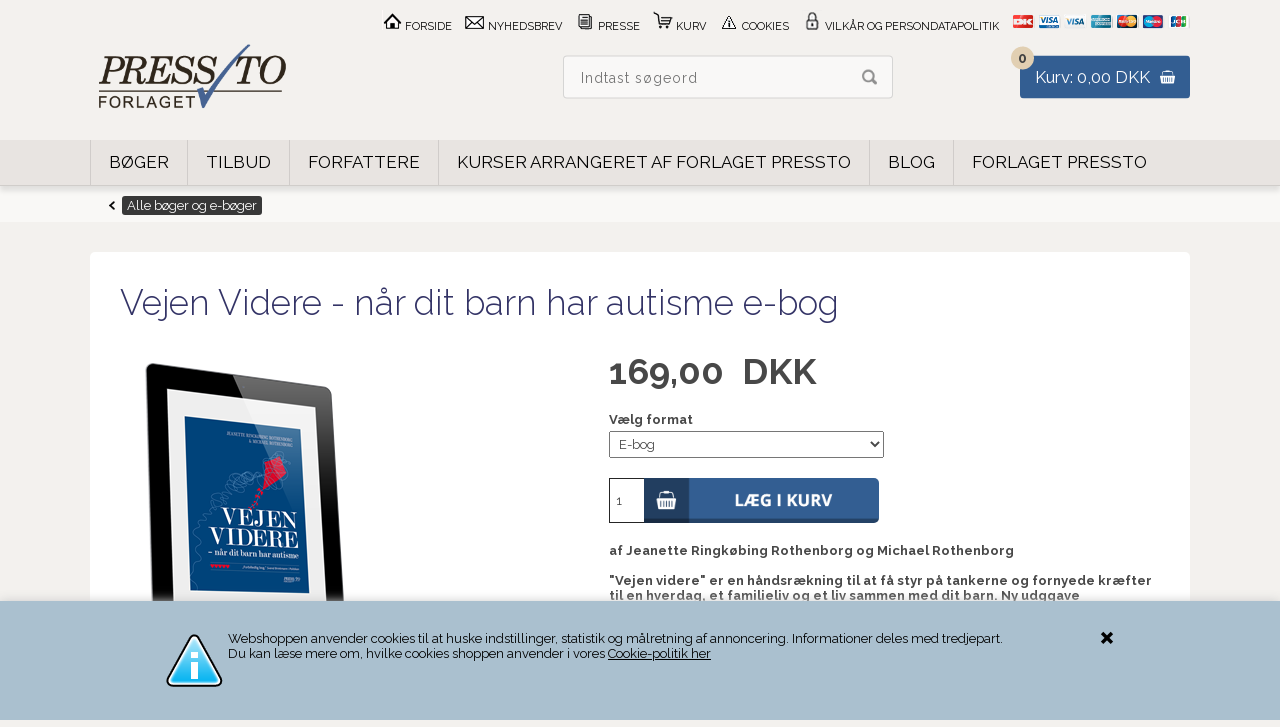

--- FILE ---
content_type: text/html; Charset=UTF-8
request_url: https://forlaget-pressto.dk/shop/vejen-videre-naar-213p.html
body_size: 13085
content:
<!DOCTYPE html>
<html lang='da' class="webshop-html" xmlns:fb="http://ogp.me/ns/fb#">
<head>
<title>Vejen Videre, ebog - når dit barn har autisme. En ebog fra Forlaget Pressto</title>
    <meta http-equiv="Content-Type" content="text/html;charset=UTF-8" />
    <meta name="generator" content="DanDomain Webshop" />
    <link rel="canonical" href="https://forlaget-pressto.dk/shop/vejen-videre-naar-196p.html"/>
    <link rel="preload" as="image" href="/images/Vejen-videre-ebog-2d.png" />
    <link rel="image_src" href="https://forlaget-pressto.dk/images/Vejen-videre-ebog-2d.png" />
    <meta property="og:title" content="Vejen Videre - n&#229;r dit barn har autisme e-bog"/>
    <meta property="og:url" content="https://forlaget-pressto.dk/shop/vejen-videre-naar-213p.html"/>
    <meta property="og:image" content="https://forlaget-pressto.dk/images/Vejen-videre-ebog-2d.png"/>
    <meta name="thumbnail" content="https://forlaget-pressto.dk/images/Vejen-videre-ebog-2d.png" />
    <meta name="description" content="At blive forældre til et barn med autisme ændrer livet for altid. Bogen hjælper med at få styr på tankerne og nye kræfter til hverdag, familieliv og et liv sammen med dit barn. En bog af Af Jeanette og Michael Rothenborg. Fra Forlaget Pressto.">
    <meta http-equiv="Page-Enter" content="blendTrans(Duration=0)">
    <meta http-equiv="Page-Exit" content="blendTrans(Duration=0)">
    <link href="/shop/frontend/public/css/webshop.css?v=8.117.5168" rel="stylesheet" type="text/css">
    <link href="/images/ddcss/shop-138.css?1567590750000" rel="stylesheet" type="text/css">
    <script type="text/javascript">
        var UsesOwnDoctype = true
        var LanguageID = '26';
        var ReloadBasket = '';
        var MaxBuyMsg = 'Antal må ikke være større end';
        var MinBuyMsg = 'Antal må ikke være mindre end';
        var SelectVarMsg = 'Vælg variant før køb';
        var ProductNumber = '1420';
        var ProductVariantMasterID = '1320';
        var Keyword = '';
        var SelectVarTxt = 'Vælg format';
        var ShowBasketUrl = '/shop/showbasket.html';
        var CurrencyReturnUrl = '/shop/vejen-videre-naar-213p.html';
        var ReqVariantSelect = 'true';
        var EnablePicProtect = false;
        var PicprotectMsg = '(c) Forlaget Pressto';
        var AddedToBasketMessageTriggered = false;
        var CookiePolicy = {"cookiesRequireConsent":false,"allowTrackingCookies":true,"allowStatisticsCookies":true,"allowFunctionalCookies":true};
        setInterval(function(){SilentAjaxGetRequest(location.href);},900000);
    </script>
<script>
window.dataLayer = window.dataLayer || [];
function gtag(){dataLayer.push(arguments);}
gtag('consent', 'default', {
'ad_storage': 'denied',
'analytics_storage': 'denied',
'ad_user_data': 'denied',
'ad_personalization': 'denied',
'personalization_storage': 'denied',
'functionality_storage': 'denied',
'security_storage': 'granted'
});
</script>

<script src="https://www.googletagmanager.com/gtag/js?id=UA-4795862-2" class="shop-native-gtag-script" async ></script>
<script>
window.dataLayer = window.dataLayer || [];
function gtag(){dataLayer.push(arguments);}
gtag('js', new Date());
gtag('config', 'UA-4795862-2', { 'anonymize_ip': true });
gtag('set', 'ads_data_redaction', true);
</script>
    <script type="text/javascript" src="/shop/frontend/public/js/webshop.all.min.js?v=8.117.5168"></script>

<STYLE TYPE="TEXT/CSS">
h1
{ font-size: 30px; color: #333366;
}
h2 {font-size: 26px; color: #333;margin-top:0px }
h3 {font-size:20px; color:#333; margin-bottom:4px; padding-bottom:4px; margin-top:0px }
.forfatter {padding-top: 20px; margin-top: 20px; border-top: 1px solid #ccc; }
.forfatterfoto {border: 1px solid #ccc; float:left; margin-right:10px;}

<link rel=”icon” type=”image/gif” href=”http://forlaget-pressto.dk/favicon.ico”>
<link rel="apple-touch-icon" sizes="57x57" href="http://forlaget-pressto.dk/apple-touch-icon-57x57-precomposed.png">
<link rel="apple-touch-icon" sizes="76x76" href="http://forlaget-pressto.dk/apple-touch-icon-72×72-precomposed.png">
<link rel="apple-touch-icon" sizes="120x120" href="http://forlaget-pressto.dk/apple-touch-icon-120x120-precomposed.png">
<link rel="apple-touch-icon" sizes="152x152" href="http://forlaget-pressto.dk/apple-touch-icon-152x152-precomposed.png">
<link rel="apple-touch-icon" sizes="180x180" href="http://forlaget-pressto.dk/apple-touch-icon-180x180-precomposed.png">
</STYLE>

<meta http-equiv="X-UA-Compatible" content="IE=edge">
<meta name="viewport" content="initial-scale=1.0, maximum-scale=1.0, user-scalable=0">

<!--[if lt IE 9]><script src="https://cdnjs.cloudflare.com/ajax/libs/html5shiv/3.7.3/html5shiv.min.js"></script><![endif]-->
<script src="/images/skins/Shopdeluxe/js/shared.js" type="text/javascript"></script>
<script src="/images/skins/Shopdeluxe/js/scripts.js" type="text/javascript"></script>
<script src="/dandodesign-tracking.js" type="text/javascript"></script>

<link href="/images/skins/Shopdeluxe/css/jquery.mmenu.all.css" rel="stylesheet" type="text/css">
<link href="/images/skins/Shopdeluxe/css/main.css" rel="stylesheet" type="text/css">
<script>shopIdentifier = "1232619";ddAppsBaseUrl = "https://youweapps1.dk/";var postnordScriptUrl = "https://youweapps1.dk/apps/postnord/js/postnord.js";if(window.location.host === "pay.dandomain.dk") {embeddingScriptUrl = "https://pay.dandomain.dk/proxy.aspx?MerchantNumber=" + shopIdentifier + "&tunnelurl=" + postnordScriptUrl;}$.ajax({url: postnordScriptUrl,timeout: 2000,contentType: "application/x-www-form-urlencoded; charset=ISO-8859-1",dataType: "script"});</script><script>shopIdentifier = "1232619";var postnordTemplayedScriptUrl = "https://youweapps1.dk/assets/js/core/templayed.min.js";if(window.location.host === "pay.dandomain.dk") {TemplayedScriptUrl = "https://pay.dandomain.dk/proxy.aspx?MerchantNumber=" + shopIdentifier + "&tunnelurl=" + postnordTemplayedScriptUrl;}$.ajax({url: postnordTemplayedScriptUrl,timeout: 2000,contentType: "application/x-www-form-urlencoded; charset=ISO-8859-1",dataType: "script"});</script>
</head>


<body class="webshop-productinfo webshop-body">
<div class="mm-page">
<style type="text/css">   #CookiePolicy {       background-color: #aac0cf;       color: #000000;       left: 0;       width: 100%;       text-align: center;       z-index: 999;   }       #CookiePolicy h1, #CookiePolicy h2, #CookiePolicy h3, #CookiePolicy h4, #CookiePolicy h5  {       color: #000000;   }   #CookiePolicy label  {       color: #000000;   }       #CookiePolicy .Close {       display: block;       text-decoration: none;       font-size: 14px;       height: 20px;       position: absolute;       right: 10px;       top: 0;       width: 20px;       color: #000000;   }       .CookiePolicyCenterText {      margin: 30px auto;      text-align: left;      max-width: 100%;      position: relative;      width: 980px;   }       .CookiePolicyText {      padding-left:10px;   }</style>    <!--googleoff: all-->
<div id="CookiePolicy" class="fixed-bottom"><div class="CookiePolicyCenterText"><div class="CookiePolicyText"><img src="http://forlaget-pressto.dk/images/cookies-iconbig.png" style="float: left;" />Webshoppen anvender cookies til at huske indstillinger, statistik og målretning af annoncering. Informationer deles med tredjepart. <br />
Du kan læse mere om, hvilke cookies shoppen anvender i vores <a href="http://www.forlaget-pressto.dk/shop/cms-32.html">Cookie-politik her</a> </div><a id="CookiePolicyClose" class="Close shop-icon-x" href="javascript:cookiePolicyClose()"></a></div></div>
<!--googleon: all-->
<nav id="my-menu"></nav>
<div id="PrintContent_DIV" class="PrintContent_DIV"></div>
<div class="wrapper ProductInfo_TD">
  <header>
    <section>
      <a href="/shop/frontpage.html"><img title="Forlaget Pressto" alt="forlaget-pressto" border="0" class="WebShopSkinLogo" src="/images/pressto-logo-hjemmeside.png"></a>
      <div id="basket">
<div class="totalproducts">0</div>
<div class="totalprice">Kurv: 0,00 DKK</div>
<div class="basketlink"><A HREF="/shop/showbasket.html">Gå til bestilling</A></div>
<div class="creditcards"><IMG BORDER="0" ALT="" SRC="/images/skins/Shopdeluxe/images/creditcards.png"></div>
</div>

      <form ID="Search_Form" method="POST" action="/shop/search-1.html" style="margin:0;"><input type="hidden" name="InitSearch" value="1"><span class="SearchTitle_SearchPage">Indtast søgeord</span><br><input type="text" name="Keyword" maxlength="50" size="12" class="SearchField_SearchPage" value=""><span class="nbsp">&nbsp;</span><input type="submit" value="Søg" name="Search" class="SubmitButton_SearchPage"><br></form>
      <STYLE TYPE="TEXT/CSS">
.TopMenu_TD a{ padding:0px 10px}

</style>
<ul class="TopMenu_MenuItems"><li class="TopMenu_MenuItem TopMenu_MenuItem_Idle"><a class="Link_Topmenu Link_Idle_Topmenu" href="/"><img src="/images/forside-ikon20x20.png"> Forside</a></li><li class="TopMenu_MenuItem TopMenu_MenuItem_External"><a class="Link_Topmenu Link_External_Topmenu" href='https://confirmsubscription.com/h/t/13B036B9152B8DB0' target='new'><img src="/images/nyhedsbrev-ikon20x20.png"> Nyhedsbrev</a></li><li class="TopMenu_MenuItem TopMenu_MenuItem_Idle"><a class="Link_Topmenu Link_Idle_Topmenu" href="/shop/cms-Presse.html"><img src="/images/presse2-ikon20x20.png"> Presse</a></li><li class="TopMenu_MenuItem TopMenu_MenuItem_Idle"><a class="Link_Topmenu Link_Idle_Topmenu" href="/shop/showbasket.html"><img src="/images/kurv-ikon20x20.png">  Kurv</a></li><li class="TopMenu_MenuItem TopMenu_MenuItem_External"><a class="Link_Topmenu Link_External_Topmenu" href='/shop/cms-cookies.html' target=''><img src="/images/cookie-ikon20x20.png"> Cookies</a></li><li class="TopMenu_MenuItem TopMenu_MenuItem_Idle"><a class="Link_Topmenu Link_Idle_Topmenu" href="/shop/terms.html"><img src="/images/privatlivspolitik-ikon20x20.png"> Vilkår og persondatapolitik</a></li></ul>
    </section>
  </header>
  <nav class="productmenu">
    <div id="ProductmenuContainer_DIV" class="ProductmenuContainer_DIV"><style type="text/css">.ProductMenu_MenuItemBold{font-weight:bold;}</style><ul id="ProductMenu_List"><li class="RootCategory_Productmenu has-dropdown"><a href="/shop/boeger-29s1.html" class="CategoryLink0_Productmenu Deactiv_Productmenu Deactiv_ProductMenu" title="Bøger"><span class="ProductMenu_MenuItemBold">Bøger</span></a><ul class="dropdown"><li class="SubCategory1_Productmenu"><a href="/shop/alle-boeger-49c1.html" class="CategoryLink1_Productmenu Deactiv_Productmenu Deactiv_ProductMenu" title="Alle bøger">Alle bøger</a></li><li class="SubCategory1_Productmenu"><a href="/shop/adhd-54c1.html" class="CategoryLink1_Productmenu Deactiv_Productmenu Deactiv_ProductMenu" title="ADHD">-ADHD</a></li><li class="SubCategory1_Productmenu"><a href="/shop/autisme-og-aspergers-53c1.html" class="CategoryLink1_Productmenu Deactiv_Productmenu Deactiv_ProductMenu" title="Autisme og aspergers">-Autisme og aspergers</a></li><li class="SubCategory1_Productmenu"><a href="/shop/borderline-52c1.html" class="CategoryLink1_Productmenu Deactiv_Productmenu Deactiv_ProductMenu" title="Borderline">-Borderline</a></li><li class="SubCategory1_Productmenu"><a href="/shop/business-og-politik-41c1.html" class="CategoryLink1_Productmenu Deactiv_Productmenu Deactiv_ProductMenu" title="Business og politik">-Business og politik</a></li><li class="SubCategory1_Productmenu"><a href="/shop/boeger-til-boern-24c1.html" class="CategoryLink1_Productmenu Deactiv_Productmenu Deactiv_ProductMenu" title="Bøger til børn">-Bøger til børn</a></li><li class="SubCategory1_Productmenu"><a href="/shop/historie-og-samfund-26c1.html" class="CategoryLink1_Productmenu Deactiv_Productmenu Deactiv_ProductMenu" title="Historie og samfund">-Historie og samfund</a></li><li class="SubCategory1_Productmenu"><a href="/shop/livet-med-en-5c1.html" class="CategoryLink1_Productmenu Deactiv_Productmenu Deactiv_ProductMenu" title="Livet med en diagnose">-Livet med en diagnose</a></li><li class="SubCategory1_Productmenu"><a href="/shop/livsstil-28c1.html" class="CategoryLink1_Productmenu Deactiv_Productmenu Deactiv_ProductMenu" title="Livsstil">-Livsstil</a></li><li class="SubCategory1_Productmenu"><a href="/shop/mindfulness-63c1.html" class="CategoryLink1_Productmenu Deactiv_Productmenu Deactiv_ProductMenu" title="Mindfulness">-Mindfulness</a></li><li class="SubCategory1_Productmenu"><a href="/shop/religion-18c1.html" class="CategoryLink1_Productmenu Deactiv_Productmenu Deactiv_ProductMenu" title="Religion">-Religion</a></li><li class="SubCategory1_Productmenu"><a href="/shop/ross-w-greene-22c1.html" class="CategoryLink1_Productmenu Deactiv_Productmenu Deactiv_ProductMenu" title="Ross W. Greene">-Ross W. Greene</a></li><li class="SubCategory1_Productmenu"><a href="/shop/social-taenkning-19c1.html" class="CategoryLink1_Productmenu Deactiv_Productmenu Deactiv_ProductMenu" title="Social tænkning">-Social tænkning</a></li><li class="SubCategory1_Productmenu"><a href="/shop/til-laerere-og-15c1.html" class="CategoryLink1_Productmenu Deactiv_Productmenu Deactiv_ProductMenu" title="Til lærere og pædagoger">-Til lærere og pædagoger</a></li><li class="SubCategory1_Productmenu"><a href="/shop/kommer-snart-55c1.html" class="CategoryLink1_Productmenu Deactiv_Productmenu Deactiv_ProductMenu" title="Kommer snart">Kommer snart</a></li></ul></li><li class="RootCategory_Productmenu"><a href="/shop/tilbud-42c1.html" class="CategoryLink0_Productmenu Deactiv_Productmenu Deactiv_ProductMenu" title="Tilbud">Tilbud</a></li><li class="RootCategory_Productmenu has-dropdown"><a href="/shop/forfattere-31s1.html" class="CategoryLink0_Productmenu Deactiv_Productmenu Deactiv_ProductMenu" title="Forfattere"><span class="ProductMenu_MenuItemBold">Forfattere</span></a><ul class="dropdown"><li class="SubCategory1_Productmenu"><a href="/shop/a-g-37c1.html" class="CategoryLink1_Productmenu Deactiv_Productmenu Deactiv_ProductMenu" title="A-G">-A-G</a></li><li class="SubCategory1_Productmenu"><a href="/shop/h-n-38c1.html" class="CategoryLink1_Productmenu Deactiv_Productmenu Deactiv_ProductMenu" title="H-N">-H-N</a></li><li class="SubCategory1_Productmenu"><a href="/shop/o-u-39c1.html" class="CategoryLink1_Productmenu Deactiv_Productmenu Deactiv_ProductMenu" title="O-U">-O-U</a></li><li class="SubCategory1_Productmenu"><a href="/shop/v-aa-40c1.html" class="CategoryLink1_Productmenu Deactiv_Productmenu Deactiv_ProductMenu" title="V-Å">-V-Å</a></li></ul></li><li class="RootCategory_Productmenu"><a href="/shop/forlagskurser-43c1.html" class="CategoryLink0_Productmenu Deactiv_Productmenu Deactiv_ProductMenu" title="Kurser arrangeret af Forlaget Pressto">Kurser arrangeret af Forlaget Pressto</a></li><li class="RootCategory_Productmenu"><a href="/shop/blog-56c1.html" class="CategoryLink0_Productmenu Deactiv_Productmenu Deactiv_ProductMenu" title="Blog">Blog</a></li><li class="RootCategory_Productmenu has-dropdown"><a href="/shop/forlaget-pressto-32s1.html" class="CategoryLink0_Productmenu Deactiv_Productmenu Deactiv_ProductMenu" title="Forlaget Pressto"><span class="ProductMenu_MenuItemBold">Forlaget Pressto</span></a><ul class="dropdown"><li class="SubCategory1_Productmenu"><a href="/shop/cookies-62c1.html" class="CategoryLink1_Productmenu Deactiv_Productmenu Deactiv_ProductMenu" title="Cookies">Cookies</a></li><li class="SubCategory1_Productmenu"><a href="/shop/persondatapolitik-60c1.html" class="CategoryLink1_Productmenu Deactiv_Productmenu Deactiv_ProductMenu" title="Persondatapolitik">Persondatapolitik</a></li><li class="SubCategory1_Productmenu"><a href="/shop/vilkaar-for-bogkoeb-59c1.html" class="CategoryLink1_Productmenu Deactiv_Productmenu Deactiv_ProductMenu" title="Vilkår for bogkøb">Vilkår for bogkøb</a></li></ul></li></ul><!--<CategoryStructure></CategoryStructure>-->
<!--Loaded from disk cache--></div><input type="hidden" value="2" id="RootCatagory"><!--categories loaded in: 16ms-->
  </nav>
  <article>
    <aside>
      
      
    </aside>
    <div class="content">
      <div itemscope itemtype="https://schema.org/Product">
<meta itemprop="sku" content="1420"/>
<meta itemprop="gtin13" content="9788792771629"/>
<meta itemprop="itemCondition" content="https://schema.org/NewCondition" />
<div itemprop="shippingDetails" itemtype="https://schema.org/OfferShippingDetails" itemscope>
<div itemprop="shippingRate" itemtype="https://schema.org/MonetaryAmount" itemscope>
<meta itemprop="value" content="49.00" />
<meta itemprop="currency" content="DKK" />
</div>
</div>
<FORM METHOD="POST" NAME="myform" class="product-details-buy-form" OnSubmit="return BuyProduct(this,'1','0','False');" ACTION="/shop/basket.asp"><INPUT TYPE="hidden" NAME="VerticalScrollPos" VALUE=""><INPUT TYPE="hidden" NAME="BuyReturnUrl" VALUE="/shop/vejen-videre-naar-213p.html"><INPUT TYPE="hidden" NAME="Add" VALUE="1"><INPUT TYPE="HIDDEN" NAME="ProductID" VALUE="1420"><div class="breadcrumb"><TABLE width="100%" border="0" cellpadding="0" cellspacing="0">
<TR>
<TD CLASS="BreadCrumb_ProductInfo BreadCrumb_Productinfo"><span itemscope itemtype="https://schema.org/BreadcrumbList"><span itemprop="itemListElement" itemscope itemtype="https://schema.org/ListItem"><a class="BreadCrumbLink_Active" href="/shop/alle-boeger-og-3c1.html" itemprop="item"><span itemprop="name">Alle bøger og e-bøger</span></a><meta itemprop="position" content="1" /></span></span><BR><BR></TD>
</TR>
</TABLE>
</div>
<div class="productcard">
<div class="news"></div>
<h1><SPAN CLASS="Description_Productinfo" itemprop="name">Vejen Videre - når dit barn har autisme e-bog</SPAN></h1>
<div class="images">
<div class="imagecanvas"><script type="text/javascript" language="javascript" SRC="/Shop/frontend/components/magiczoomplus/magiczoomplus.js?version=528"></script><script type="text/javascript">
      var mzOptions  = {
      'expand': 'window',
      
        'zoom-position':'inner',
      
      'hint' : 'off'
      
		,onZoomReady: function() {
		var image = $('#'+arguments[0]).find('img')
		var imageAlt = $(image[0]).attr('alt');
		var zoomImage = $('.mz-zoom-window').find('img');
		$(zoomImage).attr("alt",imageAlt);
		}
		}
	</script><script type="text/javascript">
      function toggleSpecialOfferOverlays(show){
        if(show){
          $('.Element_Overlay_ProdInfo_SavingsImage_DIV').show();
          $('.Element_Overlay_ProdInfo_SavingsText_DIV').show();
          $('.Element_Overlay_ProdInfo_SpecialOfferImage_DIV').show();
        }
        else{
          $('.Element_Overlay_ProdInfo_SavingsImage_DIV').hide();
          $('.Element_Overlay_ProdInfo_SavingsText_DIV').hide();
          $('.Element_Overlay_ProdInfo_SpecialOfferImage_DIV').hide();
        }
      }
    </script><script>
    jQuery('.zoom-gallery .selectors a').on('click touchstart', function(e) {
    $('.magic-zoom-video-iframe').each(function(index,item){
      $(item).attr('src','');
    });
    var dataSlideId = $(this).attr('data-slide-id');
    var iframe = $('#'+dataSlideId)
    if (iframe.length) {
      var iframeSrc = iframe.attr('data-src');
      iframe.attr('src',iframeSrc+'&autoplay=1');
    }
    jQuery('.zoom-gallery .zoom-gallery-slide').removeClass('active');
    jQuery('.zoom-gallery .selectors a').removeClass('active');
    jQuery('.zoom-gallery .zoom-gallery-slide[data-slide-id="'+jQuery(this).attr('data-slide-id')+'"]').addClass('active');
    jQuery(this).addClass('active');
    e.preventDefault();
    });
    </script><link href="/Shop/frontend/components/magiczoomplus/magiczoomplus.css?version=528" rel="stylesheet" type="text/css" media="screen">
<style type="text/css">
      .zoom-gallery-slide {
        display: none;
      }
      .zoom-gallery .zoom-gallery-slide.active {
        display: block;
        opacity: 1;
        visibility: visible;
      }
      .zoom-gallery .video-slide {
        position:relative;
        padding-bottom:56.25%;
        padding-top:30px;
        height:0;
        overflow:hidden;
        opacity: 0;
        visibility: hidden;
        transition: all ease-in-out 300ms;
      }
      .zoom-gallery .video-slide iframe,
      .zoom-gallery .video-slide object,
      .zoom-gallery .video-slide embed {
        position:absolute;
        top:0;
        left:0;
        width:100%;
        height:100%;
      }
      .zoom-gallery .selectors img {
        box-shadow: none !important;
        filter: none !important;
        -webkit-filter: none !important;
      }
      .zoom-gallery .selectors a[data-slide-id=video-1],
      .zoom-gallery .selectors a[data-slide-id=video-2] {
        position: relative;
      }
      .zoom-gallery .selectors a[data-slide-id=video-1] img,
      .zoom-gallery .selectors a[data-slide-id=video-2] img {
        opacity: 0.8;
      }
    </style>
<div class="zoom-gallery">
<div id="product-image-container" data-slide-id="zoom" class="zoom-gallery-slide active"><a class="MagicZoom" id="zoom-v" data-options="lazyZoom: true" href="/images/Vejen-videre-ebog-2d-p.png" title="Vejen Videre - når dit barn har autisme - ebog"><img itemprop="image" src="/images/Vejen-videre-ebog-2d.png" alt="Vejen Videre - når dit barn har autisme - ebog"></a></div>
</div>
</div>
<div class="imageselector"></div>
</div>
<div class="info">
<ul class="details">
<li class="stock-message"></li>
<li class="delivery-time"></li>
<li class="rating"><div style="padding-top:0px;padding-bottom:10px;"></div>
</li>
</ul>
<div itemscope="" itemtype="https://schema.org/Offer" itemprop="offers">
<META itemprop="priceCurrency" content="DKK">
<META itemprop="url" content="https://forlaget-pressto.dk/shop/vejen-videre-naar-213p.html">
<META itemprop="priceValidUntil" content="">
<ul class="Prices_Custom_UL"><li><span class="before-price"></span><div class="price"><span class="text">Pris ved køb af 1 stk,</span><span content="169.00" itemprop="price" data-unitprice="169.00">169,00</span>  DKK<span class="vat"></span></div>
</li></ul></div><SCRIPT LANGUAGE="Javascript">

    // Variables
    var avGroups = new Array();
    var avImages = new Array();
    var avCombinations = new Array();

    
    
    // Group 0;
    avCurGroup = 0;
    avGroups[avCurGroup] = new avGroup('Format - p, e og l');
    avImages[avCurGroup] = new avGroup('Format - p, e og l');
		
    avGroups[avCurGroup].Values[0]	= 'Trykt bog';
    avImages[avCurGroup].Values[0]	= '';
		
    avGroups[avCurGroup].Values[1]	= 'E-bog';
    avImages[avCurGroup].Values[1]	= '';
		

    /* COMBINATIONS */
    avCombinations[0]	= new avCombination('1320','Format - p, e og l','Trykt bog');
    avCombinations[1]	= new avCombination('1420','Format - p, e og l','E-bog');
    </SCRIPT><STYLE>
		    

			.Variants {
			}

			.VariantGroup {
			}

			.VariantGroupPosition {
			  list-style-type: none;
			  font: 10pt arial;
			  font-weight : bold;
			  padding-bottom : 0px;
			  margin-left : -30px;
			}

			.VariantGroupLabel {
			  font: 8pt arial;
			  font-weight : bold;
			}
		   
			.VariantGroupControl {
			  color: blue;
			}


		  </STYLE>
<DIV CLASS="Variants">
<TABLE CLASS="VariantGroup  VariantGroupPosition-1" BORDER="0" CELLPADDING="1" CELLSPACING="1">
<TR>
<TD ROWSPAN="3" VALIGN="BOTTOM"></TD>
<TD CLASS="VariantGroupLabel">Vælg format</TD>
</TR>
<TR>
<TD><SELECT disabled="true" CLASS="OptionSelect_ProductInfo" id="avCombo0" OnChange="avComboSelected(0,this);"><OPTION VALUE="">Vælg format</OPTION></SELECT></TD>
</TR>
</TABLE>
</DIV><SCRIPT LANGUAGE="Javascript">
    var avNumVariants =  1;
    var svNumVariants =  0;
    var loaded = false;
    
    if (avNumVariants > 0) {
    avInitialize();
    avSelect('1420');
    }
    loaded = true;
    </SCRIPT><div class="buy"><div id="BUYSECTION">
<div class="amountWrapper"><span class="amountWrapperHeadline">Antal</span><INPUT ID="amount" TYPE="number" CLASS="TextInputField_ProductInfo TextInputField_Productinfo" NAME="AMOUNT" min="1" SIZE="3" MAXLENGTH="6" VALUE="1"></div>
<div class="buyWrapper"><span class="buyWrapperHeadline"></span><INPUT TYPE="IMAGE" BORDER="0" SRC="/images/skins/Shopdeluxe/images/btn-buy.png"></div>
</div>
</div>
<div class="short-description">af Jeanette Ringkøbing Rothenborg og Michael Rothenborg<br />
<br />
"Vejen videre" er en håndsrækning til at få styr på tankerne og fornyede kræfter til en hverdag, et familieliv og et liv sammen med dit barn. Ny udggave</div>
<div class="description1"><DIV CLASS="Description_Productinfo" itemprop="description"><i>Ny, opdateret udgave.</i><br />
<br />
<strong>Autisme er en livslang udviklingsforstyrrelse. At blive forældre til et barn med autisme ændrer livet for altid. I starten befinder man sig ofte i chok og krise – overvældet af spørgsmål og situationer, man ikke aner, hvordan man skal håndtere.</strong><br />
<br />
”Vejen videre – når dit barn har autisme” er en håndsrækning til at få styr på tankerne og fornyede kræfter til at opbygge en hverdag, et familieliv og et liv sammen med sit barn.<br />
<br />
I et let sprog får forældre og pårørende den nødvendige viden til at reflektere over de enorme udfordringer, de står over for, og til at træffe deres egne beslutninger på et solidt grundlag.<br />
<br />
<a href= "http://forlaget-pressto.dk/shop/cms-forfatterne-pressto.html#vejenvidere">Jeanette og Michael Rothenborg</a> er selv forældre til tre drenge, hvoraf den ældste har autisme. Med dyb indsigt og empati formidler de konkrete erfaringer fra hverdagen med et barn med autisme plus den nyeste viden fra førende forskere og specialister på autismeområdet.</DIV></div>
<div class="description2"><DIV CLASS="Description_Productinfo"><strong>Respektfuld og hensyntagende</strong><br />
"Bogen opsamler, hvor forskningen omkring disse særlige forstyrrelser står nu, og formidler på en respektfuld og hensyntagende måde, hvordan man som forældre kan støtte sit barn og dets søskende."<br />
<a target="_blank" href="http://www.forlaget-pressto.dk/images//lektorudtalelse-vejen-videre.pdf">Læs hele lektørudtalelsen til bibliotekerne</a><br />
<br />
<strong>Forbilledlig bog - gedigen folkeoplysning</strong><br />
Vejen videre" fik fem hjerter, da den blev anmeldt i Politiken af psykologiprofessor Svend Brinkmann: ”Forbilledlig bog ruster forældre med autisme-børn”<a target="_blank" href="http://politiken.dk/kultur/boger/faglitteratur_boger/ECE1603378/forbilledlig-bog-ruster-foraeldre-med-autisme-boern/"><br />
Læs hele anmeldelsen her</a><br />
<br />
<span style="color:#666">”…et mønstereksempel på god, gedigen folkeoplysning, som i kvalitet og autenticitet langt overgår, hvad nogen faglig ekspert eller specialist kunne have gjort.”</span><br />
Jesper Juul i bogens forord<br />
<br />
<a target="_blank" href="http://www.forlaget-pressto.dk/images//vejen-videre-forord.pdf">Læs forord og læsevejledning</a>  (pdf 946 kb)<br />
<br />
<a target="_blank" href="http://www.forlaget-pressto.dk/images//Vejen-videre-indholdsfortegnelse.pdf">Læs indholdsfortegnelsen</a> (pdf 19,9kb)<br />
<br />
<a href="http://forlaget-pressto.dk/shop/cms-forfatterne-pressto.html#vejenvidere"> Læs mere om forfatterne</a> <br />
<br />
Læs mere om forfatterne og bestil eventuelt et foredrag på <a target="_blank" href="http://www.vejvidere.dk">bogens egen hjemmeside</a><br />
<br />
<a href="http://forlaget-pressto.dk/shop/vejen-videre-naar-196p.html">Køb Vejen Videre som papirbog</a><br />
<br />
<strong>Gratis ebogs-læser</strong><br />
Ebogen er i fomatet epub - du kan hente en gratis ebogs-læser til epub-filer her:<br />
<a href="http://www.adobe.com/products/digital-editions/download.html" target="_blank">Adobe Digital Editions</a></DIV></div>
<ul id="specs">
<li><DIV CLASS="Description_Productinfo"></DIV><DIV CLASS="Description_Productinfo"></DIV></li>
<li><DIV CLASS="Description_Productinfo"></DIV><DIV CLASS="Description_Productinfo"></DIV></li>
<li><DIV CLASS="Description_Productinfo"></DIV><DIV CLASS="Description_Productinfo"></DIV></li>
<li><DIV CLASS="Description_Productinfo"></DIV><DIV CLASS="Description_Productinfo"></DIV></li>
<li><DIV CLASS="Description_Productinfo"></DIV><DIV CLASS="Description_Productinfo"></DIV></li>
<li><DIV CLASS="Description_Productinfo"></DIV><DIV CLASS="Description_Productinfo"></DIV></li>
<li><DIV CLASS="Description_Productinfo"></DIV><DIV CLASS="Description_Productinfo"></DIV></li>
<li><DIV CLASS="Description_Productinfo"></DIV><DIV CLASS="Description_Productinfo"></DIV></li>
<li><DIV CLASS="Description_Productinfo"></DIV><DIV CLASS="Description_Productinfo"></DIV></li>
<li><DIV CLASS="Description_Productinfo"></DIV><DIV CLASS="Description_Productinfo"></DIV></li>
</ul>
<div class="documents"></div>
<div id="fb-root"></div><script async="" defer="" crossorigin="anonymous" src="https://connect.facebook.net/en_US/sdk.js#xfbml=1&amp;version=v19.0" nonce="0HVI5vFy"></script><div class="fb-like" data-width="30" data-layout="" data-action="" data-size="" data-share="true" data-href="https://forlaget-pressto.dk"></div><a href="https://twitter.com/x?ref_src=twsrc%5Etfw" class="twitter-follow-button" data-show-count="false">Follow @x</a><script async="" src="https://platform.twitter.com/widgets.js" charset="utf-8"></script><script type="text/javascript" async="" defer="" src="//assets.pinterest.com/js/pinit.js"></script><span class="pinterest-button-container" style="position:absolute"><a href="https://www.pinterest.com/pin/create/button/" data-pin-do="buttonBookmark"></a></span><div class="product-number">Varenr.: </div>
</div>
</div>
<div class="related">
<div class="header">Måske er du også interesseret i:</div>
<ul class="Related_Custom_UL"><li><div class="product">
<div class="news"></div>
<div class="image"><A class="Related_ImageLink_ProductInfo Related_ImageLink_Productinfo" onclick="gtag('event', 'select_content', {'content_type':'product','items': [{'id': '1402','google_business_vertical': 'retail','name': 'Social tænkning e-bog','price': 149.00,'list_position': 1,'list_name': 'relatedproducts','category': 'Alle bøger og e-bøger'}]});" href="/shop/social-taenkning-e-bog-212p.html"><IMG BORDER="0" src="/images/SocialTaenkning-ebog-2d-r.png" alt="Social tænkning e-bog" id="ProductInfo-related_212"></A></div>
<div class="name"><A onclick="gtag('event', 'select_content', {'content_type':'product','items': [{'id': '1402','google_business_vertical': 'retail','name': 'Social tænkning e-bog','price': 149.00,'list_position': 1,'list_name': 'relatedproducts','category': 'Alle bøger og e-bøger'}]});" href="/shop/social-taenkning-e-bog-212p.html"><span class="RelatedProdName">Social tænkning e-bog</span></A></div>
<div class="price">DKK 149,00</div>
<div class="buy"><INPUT TYPE="TEXT" CLASS="TextInputField_ProductInfo" SIZE="3" MAXLENGTH="6" VALUE="1" ID="AmountRelated_1402"><IMAGE class="Related_BuyButton_IMG" STYLE="cursor:pointer;" BORDER="0" onclick="BuyRelatedProductCustom('1402','1','0')" SRC="/images/skins/Shopdeluxe/images/btn-buy.png"></IMAGE></div>
</div>
</li><li><div class="product">
<div class="news"></div>
<div class="image"><A class="Related_ImageLink_ProductInfo Related_ImageLink_Productinfo" onclick="gtag('event', 'select_content', {'content_type':'product','items': [{'id': '1203','google_business_vertical': 'retail','name': 'Fortabt i skolen','price': 299.00,'list_position': 2,'list_name': 'relatedproducts','category': 'Kampagne'}]});" href="/shop/fortabt-i-skolen-182p.html"><IMG BORDER="0" src="/images/Fortabt-i-skolen_forside-NY-r.jpg" alt="Fortabt i skolen" id="ProductInfo-related_182"></A></div>
<div class="name"><A onclick="gtag('event', 'select_content', {'content_type':'product','items': [{'id': '1203','google_business_vertical': 'retail','name': 'Fortabt i skolen','price': 299.00,'list_position': 2,'list_name': 'relatedproducts','category': 'Kampagne'}]});" href="/shop/fortabt-i-skolen-182p.html"><span class="RelatedProdName">Fortabt i skolen</span></A></div>
<div class="price">DKK 299,00</div>
<div class="buy"><A href="/shop/fortabt-i-skolen-182p.html"><IMG BORDER="0" class="Related_BuyButton_IMG" src="/images/skins/Shopdeluxe/images/btn-variant.png"></A></div>
</div>
</li></ul><script type="application/javascript">gtag('event', 'view_item_list', {"items": [{'id': '1402','google_business_vertical': 'retail','name': 'Social tænkning e-bog','price': 149.00,'list_position': 1,'list_name': 'relatedproducts','category': 'Alle bøger og e-bøger'},{'id': '1203','google_business_vertical': 'retail','name': 'Fortabt i skolen','price': 299.00,'list_position': 2,'list_name': 'relatedproducts','category': 'Kampagne'}]});</script></div>
<div class="alsobought">
<div class="header">Andre kunder købte også:</div>
<ul class="CustomersAlsoBought_Custom_UL"><li><div class="product">
<div class="news"></div>
<div class="image"><A class="Related_ImageLink_ProductInfo Related_ImageLink_Productinfo" onclick="gtag('event', 'select_content', {'content_type':'product','items': [{'id': '1100','google_business_vertical': 'retail','name': 'Lær at drikke med måde','price': 299.00,'list_position': 1,'list_name': 'customersalsobought','category': 'Alle bøger og e-bøger'}]});" href="/shop/laer-at-drikke-176p.html"><IMG BORDER="0" src="/images/Laer-at-drikke-med-maade-2d-r.png" alt="Bjarke Larsen - Lær at drikke med måde" id="ProductInfo-customersbought_176"></A></div>
<div class="name"><A onclick="gtag('event', 'select_content', {'content_type':'product','items': [{'id': '1100','google_business_vertical': 'retail','name': 'Lær at drikke med måde','price': 299.00,'list_position': 1,'list_name': 'customersalsobought','category': 'Alle bøger og e-bøger'}]});" href="/shop/laer-at-drikke-176p.html"><span class="RelatedProdName">Lær at drikke med måde</span></A></div>
<div class="price">DKK 299,00</div>
<div class="buy"><A href="/shop/laer-at-drikke-176p.html"><IMG BORDER="0" class="Related_BuyButton_IMG" src="/images/skins/Shopdeluxe/images/btn-variant.png"></A></div>
</div>
</li><li><div class="product">
<div class="news"></div>
<div class="image"><A class="Related_ImageLink_ProductInfo Related_ImageLink_Productinfo" onclick="gtag('event', 'select_content', {'content_type':'product','items': [{'id': '1402','google_business_vertical': 'retail','name': 'Social tænkning e-bog','price': 149.00,'list_position': 2,'list_name': 'customersalsobought','category': 'Alle bøger og e-bøger'}]});" href="/shop/social-taenkning-e-bog-212p.html"><IMG BORDER="0" src="/images/SocialTaenkning-ebog-2d-r.png" alt="Social tænkning e-bog" id="ProductInfo-customersbought_212"></A></div>
<div class="name"><A onclick="gtag('event', 'select_content', {'content_type':'product','items': [{'id': '1402','google_business_vertical': 'retail','name': 'Social tænkning e-bog','price': 149.00,'list_position': 2,'list_name': 'customersalsobought','category': 'Alle bøger og e-bøger'}]});" href="/shop/social-taenkning-e-bog-212p.html"><span class="RelatedProdName">Social tænkning e-bog</span></A></div>
<div class="price">DKK 149,00</div>
<div class="buy"><INPUT TYPE="TEXT" CLASS="TextInputField_ProductInfo" SIZE="3" MAXLENGTH="6" VALUE="1" ID="AmountRelated_1402"><IMAGE class="Related_BuyButton_IMG" STYLE="cursor:pointer;" BORDER="0" onclick="BuyRelatedProductCustom('1402','1','0')" SRC="/images/skins/Shopdeluxe/images/btn-buy.png"></IMAGE></div>
</div>
</li><li><div class="product">
<div class="news"></div>
<div class="image"><A class="Related_ImageLink_ProductInfo Related_ImageLink_Productinfo" onclick="gtag('event', 'select_content', {'content_type':'product','items': [{'id': '1622','google_business_vertical': 'retail','name': 'Bag facaden – at være dreng med autisme','price': 99.00,'list_position': 3,'list_name': 'customersalsobought','category': 'Kampagne'}]});" href="/shop/bag-facaden-%e2%80%93-223p.html"><IMG BORDER="0" src="/images/Bag-facaden-forside-r.jpg" alt="Bag facaden – at være dreng med autisme" id="ProductInfo-customersbought_223"></A></div>
<div class="name"><A onclick="gtag('event', 'select_content', {'content_type':'product','items': [{'id': '1622','google_business_vertical': 'retail','name': 'Bag facaden – at være dreng med autisme','price': 99.00,'list_position': 3,'list_name': 'customersalsobought','category': 'Kampagne'}]});" href="/shop/bag-facaden-%e2%80%93-223p.html"><span class="RelatedProdName">Bag facaden – at være dreng med autisme</span></A></div>
<div class="price">DKK 99,00</div>
<div class="buy"><A href="/shop/bag-facaden-%e2%80%93-223p.html"><IMG BORDER="0" class="Related_BuyButton_IMG" src="/images/skins/Shopdeluxe/images/btn-variant.png"></A></div>
</div>
</li><li><div class="product">
<div class="news"></div>
<div class="image"><A class="Related_ImageLink_ProductInfo Related_ImageLink_Productinfo" onclick="gtag('event', 'select_content', {'content_type':'product','items': [{'id': '1623','google_business_vertical': 'retail','name': 'Bag facaden – at være dreng med autisme e-bog','price': 49.00,'list_position': 4,'list_name': 'customersalsobought','category': 'Alle bøger og e-bøger'}]});" href="/shop/bag-facaden-%e2%80%93-224p.html"><IMG BORDER="0" src="/images/Bag-facaden-ebog-2d-r.png" alt="Bag facaden – at være dreng med autisme - ebog" id="ProductInfo-customersbought_224"></A></div>
<div class="name"><A onclick="gtag('event', 'select_content', {'content_type':'product','items': [{'id': '1623','google_business_vertical': 'retail','name': 'Bag facaden – at være dreng med autisme e-bog','price': 49.00,'list_position': 4,'list_name': 'customersalsobought','category': 'Alle bøger og e-bøger'}]});" href="/shop/bag-facaden-%e2%80%93-224p.html"><span class="RelatedProdName">Bag facaden – at være dreng med autisme e-bog</span></A></div>
<div class="price">DKK 49,00</div>
<div class="buy"><INPUT TYPE="TEXT" CLASS="TextInputField_ProductInfo" SIZE="3" MAXLENGTH="6" VALUE="1" ID="AmountRelated_1623"><IMAGE class="Related_BuyButton_IMG" STYLE="cursor:pointer;" BORDER="0" onclick="BuyRelatedProductCustom('1623','1','0')" SRC="/images/skins/Shopdeluxe/images/btn-buy.png"></IMAGE></div>
</div>
</li></ul><script type="application/javascript">gtag('event', 'view_item_list', {"items": [{'id': '1100','google_business_vertical': 'retail','name': 'Lær at drikke med måde','price': 299.00,'list_position': 1,'list_name': 'customersalsobought','category': 'Alle bøger og e-bøger'},{'id': '1402','google_business_vertical': 'retail','name': 'Social tænkning e-bog','price': 149.00,'list_position': 2,'list_name': 'customersalsobought','category': 'Alle bøger og e-bøger'},{'id': '1622','google_business_vertical': 'retail','name': 'Bag facaden – at være dreng med autisme','price': 99.00,'list_position': 3,'list_name': 'customersalsobought','category': 'Kampagne'},{'id': '1623','google_business_vertical': 'retail','name': 'Bag facaden – at være dreng med autisme e-bog','price': 49.00,'list_position': 4,'list_name': 'customersalsobought','category': 'Alle bøger og e-bøger'}]});</script></div><input type="hidden" value="productinfo" name="PostOrigin"></FORM><FORM ID="RelatedBuy_Form" method="post" style="margin:0px;display:none;" ACTION="/shop/basket.asp"><INPUT ID="RelatedAdd" TYPE="hidden" NAME="Add" VALUE="1"><INPUT ID="RelatedProdID" TYPE="hidden" NAME="ProductID" VALUE=""><INPUT ID="RelatedAmount" TYPE="hidden" NAME="amount" VALUE=""><INPUT ID="RelatedMinBuyAmount" TYPE="hidden" VALUE=""><INPUT ID="RelatedMaxBuyAmount" TYPE="hidden" VALUE=""><INPUT TYPE="hidden" NAME="VerticalScrollPos" VALUE=""><INPUT TYPE="hidden" NAME="BuyReturnUrl" VALUE="/shop/vejen-videre-naar-213p.html"></FORM><script>function BuyRelatedProductCustom(ProdNumber,MinBuyAmount,MaxBuyAmount){try{var RelatedBuyAmount=document.getElementById('AmountRelated_'+ProdNumber).value}catch(e){var RelatedBuyAmount=MinBuyAmount};document.getElementById('RelatedProdID').value=ProdNumber;document.getElementById('RelatedAmount').value = RelatedBuyAmount;document.getElementById('RelatedMinBuyAmount').value = MinBuyAmount;document.getElementById('RelatedMaxBuyAmount').value = MaxBuyAmount;if (BuyRelatedProduct(document.getElementById('RelatedBuy_Form'),MinBuyAmount,MaxBuyAmount,'False')){document.getElementById('RelatedBuy_Form').submit();}}</script><SCRIPT>$(function(){UpdateBuyControls();});</SCRIPT><script type="text/javascript">AddImageOverlay('','/images/tilbud.png',0,'20','ProductInfo-related','ProductInfo-related_');
           AddImageOverlay('','/images/tilbud.png',0,'20','ProductInfo-customersbought','ProductInfo-customersbought_');
        </script>
</div><script type="application/javascript">gtag('event', 'view_item', {"items": [{'id': '1420','google_business_vertical': 'retail','name': 'Vejen Videre - når dit barn har autisme e-bog','price': 169.00,'category': 'Alle bøger og e-bøger'}]});</script>
<!--Product details loaded in: 211ms-->
    </div>
  </article>
  <footer>    
    <!-- BOTTOM START -->

    <ul>
      <li>
        <strong>Læs mere her:</strong>
      </li>
      <li>
        <strong>Kontakt os her:</strong>
        Forlaget Pressto ApS<br />
        Store Kirkestræde 1, 4<br />
        1073 København K<br />
        <a href="mailto:post@pressto.dk">post@pressto.dk</a><br />
        Tlf. 33 15 08 44<br />
        Cvr-nummer: 34723850
      </li>
 <li>
   <strong>Følg os her:</strong></br>
        <a href="https://www.facebook.com/forlagetpressto" class="social facebook"></a>
    <a href="https://www.instagram.com/presstoforlag/" class="social instagram"></a></br>
        <a href="https://www.goodreads.com/user/show/70198567-forlaget-pressto" class="social star"></a>
        <a href="https://www.linkedin.com/company-beta/18192931" class="social linkedin"></a>
      </li>
<li>   <strong>
</li>
      
    <!-- BOTTOM END -->
  </footer>
  <div class="credits">
    <a class="credits" href="https://www.bewise.dk/dandomain-webshop/" title="DanDomain webshop tema leveret af Bewise" target="_blank">Tema fra Bewise</a>
  </div>
</div>
<div id="ShopMainLayOutTable"></div><script type="text/javascript">
$(function(){DetectBrowser();});
</script>
<!--Page loaded in: 321ms-->
<div id="divRememberToBuy" style="display:none"></div>
<div id="ReviewDialog" style="display:none;"></div>
</div><script src='https://bewise.dk/advpopup/templates/d503abcdccce75042a69c078f795c96e26.js?v=1621921051' type='text/javascript'></script>

<script src="https://ssl.dandodesign.dk/app/log/268991232619.js?41" type="text/javascript"></script>
<link href="https://ssl.dandodesign.dk/app/log/268991232619.css?41" type="text/css" rel="stylesheet">

<script type="text/javascript">$.ajax({type: "POST",url: "/shop/StatInit.asp",data: {SharedSessionId:"1B48DC92-D20C-4E04-A52D-954CC748BDE3"}});</script>
</body>

</html>

--- FILE ---
content_type: text/css
request_url: https://forlaget-pressto.dk/images/ddcss/shop-138.css?1567590750000
body_size: 74
content:
@media only screen{
	.webshop-html body.webshop-body {
		background-color: #F3F1EE;
	}
}

--- FILE ---
content_type: text/css
request_url: https://bewise.dk/advpopup/templates/d503abcdccce75042a69c078f795c96e26.css?v=1621921051
body_size: 521
content:

                @charset "UTF-8";
                
                html.webshop-html body.webshop-body div.headsappAdvpopup {
                    line-height:normal !important;
                }

                html.webshop-html div.headsappAdvpopupHeader {
                    font-weight:bold !important;
                    padding-bottom:10px !important;
                    line-height:normal !important;
                }

                html.webshop-html a.headsappAdvpopupButton, html.webshop-html a.headsappAdvpopupCloseButton {
                    margin:0 5px !important;
                }

                html.webshop-html div.headsappAdvpopupFooter {
                    padding-top:15px !important;
                }

                html.webshop-html div.headsappAdvpopupAddedToBasketDontShow {
                    padding-top:10px !important;
                    font-size:12px !important;
                }

                html.webshop-html #headsappAdvpopup {
                        display:none;
                }
                html.webshop-html #headsappAdvpopupAddedToBasket {
                        display:none;
                }
                html.webshop-html .headsappAdvpopup {
                        position:fixed;
                        z-index:10000;
                        left:0;
                        top:0;
                        width:100%;
                        height:100%;
                        background-color:rgba(0,0,0,0.7);
                }
                html.webshop-html .headsappAdvpopupContentContainer {
                        position:absolute;
                        text-align:center;
                        
                        width:500px;
                        max-width:90%;
                        padding:30px;
                        color:#434343;
                        background-color:#eeeeee;
                                                
                -moz-box-shadow:    0px 0px 10px rgba(0, 0, 0, 0.7);
                -webkit-box-shadow: 0px 0px 10px rgba(0, 0, 0, 0.7);
                box-shadow:         0px 0px 10px rgba(0, 0, 0, 0.7);
                
                        
                        
                        font-size:14px;
                }
                html.webshop-html .headsappAdvpopupHeader {
                        
                        font-size:30px;
                        color:#000000;
                }
                html.webshop-html .headsappAdvpopupContent {
                        margin:20px 0;
                }
                html.webshop-html a.headsappAdvpopupCloseButton {
                        
                        display:inline-block;
                        text-decoration:none;
                        
                -webkit-border-radius: 5px;
                -moz-border-radius: 5px;
                border-radius: 5px;
                
                        padding:7px 15px;
                        font-size:17px;
                }
                html.webshop-html a.headsappAdvpopupCloseButton {
                        background-color:#838383;
                        color:#ffffff;
                }
                html.webshop-html a.headsappAdvpopupCloseButton:hover {
                        opacity:0.8;
                }
                html.webshop-html a.headsappAdvpopupButton {
                        
                        display:inline-block;
                        text-decoration:none;
                        
                -webkit-border-radius: 5px;
                -moz-border-radius: 5px;
                border-radius: 5px;
                
                        padding:7px 15px;
                        font-size:17px;
                }
                html.webshop-html a.headsappAdvpopupButton {
                        background-color:#335f92;
                        color:#ffffff;
                }
                html.webshop-html a.headsappAdvpopupButton:hover {
                        opacity:0.8;
                }
                
            



--- FILE ---
content_type: application/javascript
request_url: https://forlaget-pressto.dk/dandodesign-tracking.js
body_size: 978
content:
/*facebook remarketing*/
/*dandodesign.dk*/
$(document).ready(function() {
	var FacebookPixelID		= '1269270746512405';

	!function(f,b,e,v,n,t,s){if(f.fbq)return;n=f.fbq=function(){n.callMethod?
	n.callMethod.apply(n,arguments):n.queue.push(arguments)};if(!f._fbq)f._fbq=n;
	n.push=n;n.loaded=!0;n.version='2.0';n.queue=[];t=b.createElement(e);t.async=!0;
	t.src=v;s=b.getElementsByTagName(e)[0];s.parentNode.insertBefore(t,s)}(window,
	document,'script','https://connect.facebook.net/en_US/fbevents.js');

	fbq('init', FacebookPixelID);
	fbq('track', 'PageView');

	/*varekort*/
	if ($(".webshop-productinfo").html()) {
		fbq(['track', 'ViewContent', {
			content_ids: [''+ProductNumber+''],
			content_type: 'product'
		}]);

		$('input[type="image"]').click(function() {
			fbq('track', 'AddToCart', {
				content_ids: [''+ProductNumber+''],
				content_type: 'product'
			});
		});
	}

	/*showbasket*/
	if ($(".webshop-showbasket").html()) {
		var totalprice = $(".webshop-showbasket #BasketTotal").html().replace('.','').replace(',','.');
		var num = "";	  
		$(".webshop-showbasket .number").each(function() {
			if ($(this).html() != "")
				num += "'"+$(this).html() + "',"; 
		});
		num = "["+num.substring(0,num.length-1)+"]";

		fbq(['track', 'AddToCart', {
			content_name: 'Shopping Cart',
			content_ids: num,
			content_type: 'product',
			value: totalprice,
			currency: 'DKK'
		}]);
	}

	/*kvittering*/
	if ($(".webshop-orderstep4").html()) {
		var totalprice = $('.webshop-orderstep4 td[width="160"] b').html().split('<br>')[1].split('&')[0].replace('.','').replace(',','.');
		var num = "";	  
		$('.webshop-orderstep4 .BasketLine_OrderStep4').each(function() {
			var vnr = $(this).find('td[width="50"]').html();
			if (vnr != "")
				num += "'"+vnr + "',"; 
		});
		num = "["+num.substring(0,num.length-1)+"]";

		fbq(['track', 'Purchase', {
			content_name: 'Purchase',
			content_ids: num,
			content_type: 'product',
			value: totalprice,
			currency: 'DKK'
		}]);
	}
});